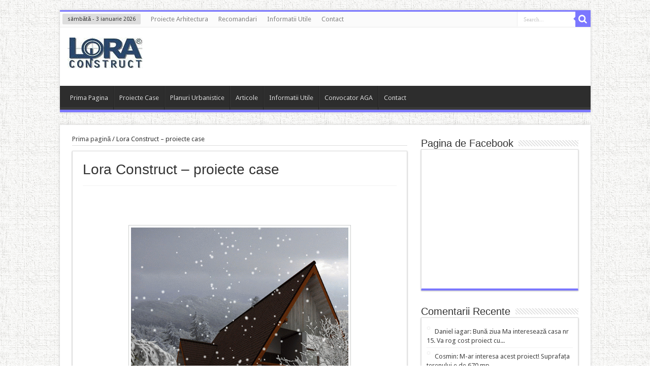

--- FILE ---
content_type: text/html; charset=UTF-8
request_url: https://www.lora.ro/lora-construct-proiecte-case/
body_size: 6564
content:
<!DOCTYPE html>
<html lang="ro-RO" prefix="og: http://ogp.me/ns#">
<head>
<meta name="google-site-verification" content="_XvPC2zXVQXDbxIWpMaWY4FflLhtUkW9cbQZGdvQAl4" />
<meta charset="UTF-8" />
<meta name="geo.position" content="26.10000038147;44.433300018311" />
<meta name="geo.placename" content="Bucureşti,Romania" />
<meta name="geo.region" content="RO" />
<meta name="language" content="Romanian" /> 
<title>proiecte case</title>
<link rel="profile" href="https://gmpg.org/xfn/11" />
<link rel="pingback" href="https://www.lora.ro/xmlrpc.php" />

<!-- All in One SEO Pack 2.10.1 by Michael Torbert of Semper Fi Web Designob_start_detected [-1,-1] -->
<link rel="author" href="https://www.google.com/+LoraRo" />
<meta name="description"  content="Proiecte Case - Lora Construct" />

<meta name="keywords"  content="proiecte case,lora construct,proiecte de case,planuri urbanistice" />

<link rel="canonical" href="https://www.lora.ro/lora-construct-proiecte-case/" />
<meta property="og:title" content="proiecte case" />
<meta property="og:type" content="company" />
<meta property="og:url" content="https://www.lora.ro/lora-construct-proiecte-case/" />
<meta property="og:image" content="https://www.lora.ro/wp-content/uploads/2014/01/iarna-1-SNOW.gif" />
<meta property="og:site_name" content="Lora Construct" />
<meta property="og:description" content="Proiecte Case - Lora Construct" />
<meta name="twitter:card" content="summary" />
<meta name="twitter:title" content="proiecte case" />
<meta name="twitter:description" content="Proiecte Case - Lora Construct" />
<meta name="twitter:image" content="https://www.lora.ro/wp-content/uploads/2014/01/iarna-1-SNOW.gif" />
			<script type="text/javascript" >
				window.ga=window.ga||function(){(ga.q=ga.q||[]).push(arguments)};ga.l=+new Date;
				ga('create', 'UA-46811525-1', 'auto');
				// Plugins
				
				ga('send', 'pageview');
			</script>
			<script async src="https://www.google-analytics.com/analytics.js"></script>
			<!-- /all in one seo pack -->
<link rel='dns-prefetch' href='//fonts.googleapis.com' />
<link rel='dns-prefetch' href='//s.w.org' />
<link rel="alternate" type="application/rss+xml" title="Lora Construct &raquo; Flux" href="https://www.lora.ro/feed/" />
<link rel="alternate" type="application/rss+xml" title="Lora Construct &raquo; Flux comentarii" href="https://www.lora.ro/comments/feed/" />
		<script type="text/javascript">
			window._wpemojiSettings = {"baseUrl":"https:\/\/s.w.org\/images\/core\/emoji\/11.2.0\/72x72\/","ext":".png","svgUrl":"https:\/\/s.w.org\/images\/core\/emoji\/11.2.0\/svg\/","svgExt":".svg","source":{"concatemoji":"https:\/\/www.lora.ro\/wp-includes\/js\/wp-emoji-release.min.js?ver=5.1.19"}};
			!function(e,a,t){var n,r,o,i=a.createElement("canvas"),p=i.getContext&&i.getContext("2d");function s(e,t){var a=String.fromCharCode;p.clearRect(0,0,i.width,i.height),p.fillText(a.apply(this,e),0,0);e=i.toDataURL();return p.clearRect(0,0,i.width,i.height),p.fillText(a.apply(this,t),0,0),e===i.toDataURL()}function c(e){var t=a.createElement("script");t.src=e,t.defer=t.type="text/javascript",a.getElementsByTagName("head")[0].appendChild(t)}for(o=Array("flag","emoji"),t.supports={everything:!0,everythingExceptFlag:!0},r=0;r<o.length;r++)t.supports[o[r]]=function(e){if(!p||!p.fillText)return!1;switch(p.textBaseline="top",p.font="600 32px Arial",e){case"flag":return s([55356,56826,55356,56819],[55356,56826,8203,55356,56819])?!1:!s([55356,57332,56128,56423,56128,56418,56128,56421,56128,56430,56128,56423,56128,56447],[55356,57332,8203,56128,56423,8203,56128,56418,8203,56128,56421,8203,56128,56430,8203,56128,56423,8203,56128,56447]);case"emoji":return!s([55358,56760,9792,65039],[55358,56760,8203,9792,65039])}return!1}(o[r]),t.supports.everything=t.supports.everything&&t.supports[o[r]],"flag"!==o[r]&&(t.supports.everythingExceptFlag=t.supports.everythingExceptFlag&&t.supports[o[r]]);t.supports.everythingExceptFlag=t.supports.everythingExceptFlag&&!t.supports.flag,t.DOMReady=!1,t.readyCallback=function(){t.DOMReady=!0},t.supports.everything||(n=function(){t.readyCallback()},a.addEventListener?(a.addEventListener("DOMContentLoaded",n,!1),e.addEventListener("load",n,!1)):(e.attachEvent("onload",n),a.attachEvent("onreadystatechange",function(){"complete"===a.readyState&&t.readyCallback()})),(n=t.source||{}).concatemoji?c(n.concatemoji):n.wpemoji&&n.twemoji&&(c(n.twemoji),c(n.wpemoji)))}(window,document,window._wpemojiSettings);
		</script>
		<style type="text/css">
img.wp-smiley,
img.emoji {
	display: inline !important;
	border: none !important;
	box-shadow: none !important;
	height: 1em !important;
	width: 1em !important;
	margin: 0 .07em !important;
	vertical-align: -0.1em !important;
	background: none !important;
	padding: 0 !important;
}
</style>
	<link rel='stylesheet' id='wp-block-library-css'  href='https://www.lora.ro/wp-includes/css/dist/block-library/style.min.css?ver=5.1.19' type='text/css' media='all' />
<link rel='stylesheet' id='contact-form-7-css'  href='https://www.lora.ro/wp-content/plugins/contact-form-7/includes/css/styles.css?ver=5.1.1' type='text/css' media='all' />
<link rel='stylesheet' id='tie-style-css'  href='https://www.lora.ro/wp-content/themes/Sahifa-Theme/sahifa/style.css?ver=5.1.19' type='text/css' media='all' />
<link rel='stylesheet' id='Droid+Sans-css'  href='https://fonts.googleapis.com/css?family=Droid+Sans%3Aregular%2C700&#038;ver=5.1.19' type='text/css' media='all' />
<script>if (document.location.protocol != "https:") {document.location = document.URL.replace(/^http:/i, "https:");}</script><script type='text/javascript' src='https://www.lora.ro/wp-includes/js/jquery/jquery.js?ver=1.12.4'></script>
<script type='text/javascript' src='https://www.lora.ro/wp-includes/js/jquery/jquery-migrate.min.js?ver=1.4.1'></script>
<link rel='https://api.w.org/' href='https://www.lora.ro/wp-json/' />
<link rel="EditURI" type="application/rsd+xml" title="RSD" href="https://www.lora.ro/xmlrpc.php?rsd" />
<link rel="wlwmanifest" type="application/wlwmanifest+xml" href="https://www.lora.ro/wp-includes/wlwmanifest.xml" /> 
<meta name="generator" content="WordPress 5.1.19" />
<link rel='shortlink' href='https://www.lora.ro/?p=252' />
<link rel="alternate" type="application/json+oembed" href="https://www.lora.ro/wp-json/oembed/1.0/embed?url=https%3A%2F%2Fwww.lora.ro%2Flora-construct-proiecte-case%2F" />
<link rel="alternate" type="text/xml+oembed" href="https://www.lora.ro/wp-json/oembed/1.0/embed?url=https%3A%2F%2Fwww.lora.ro%2Flora-construct-proiecte-case%2F&#038;format=xml" />
<script type="text/javascript">
(function(url){
	if(/(?:Chrome\/26\.0\.1410\.63 Safari\/537\.31|WordfenceTestMonBot)/.test(navigator.userAgent)){ return; }
	var addEvent = function(evt, handler) {
		if (window.addEventListener) {
			document.addEventListener(evt, handler, false);
		} else if (window.attachEvent) {
			document.attachEvent('on' + evt, handler);
		}
	};
	var removeEvent = function(evt, handler) {
		if (window.removeEventListener) {
			document.removeEventListener(evt, handler, false);
		} else if (window.detachEvent) {
			document.detachEvent('on' + evt, handler);
		}
	};
	var evts = 'contextmenu dblclick drag dragend dragenter dragleave dragover dragstart drop keydown keypress keyup mousedown mousemove mouseout mouseover mouseup mousewheel scroll'.split(' ');
	var logHuman = function() {
		if (window.wfLogHumanRan) { return; }
		window.wfLogHumanRan = true;
		var wfscr = document.createElement('script');
		wfscr.type = 'text/javascript';
		wfscr.async = true;
		wfscr.src = url + '&r=' + Math.random();
		(document.getElementsByTagName('head')[0]||document.getElementsByTagName('body')[0]).appendChild(wfscr);
		for (var i = 0; i < evts.length; i++) {
			removeEvent(evts[i], logHuman);
		}
	};
	for (var i = 0; i < evts.length; i++) {
		addEvent(evts[i], logHuman);
	}
})('//www.lora.ro/?wordfence_lh=1&hid=6BDBB51250047B483684B5823627BF77');
</script><link rel="shortcut icon" href="https://www.lora.ro/wp-content/uploads/2014/02/favicon2.png" title="Favicon" />	
<!--[if IE]>
<script type="text/javascript">jQuery(document).ready(function (){ jQuery(".menu-item").has("ul").children("a").attr("aria-haspopup", "true");});</script>
<![endif]-->	
<!--[if lt IE 9]>
<script src="https://www.lora.ro/wp-content/themes/Sahifa-Theme/sahifa/js/html5.js"></script>
<script src="https://www.lora.ro/wp-content/themes/Sahifa-Theme/sahifa/js/selectivizr-min.js"></script>
<![endif]-->
<!--[if IE 9]>
<link rel="stylesheet" type="text/css" media="all" href="https://www.lora.ro/wp-content/themes/Sahifa-Theme/sahifa/css/ie9.css" />
<![endif]-->
<!--[if IE 8]>
<link rel="stylesheet" type="text/css" media="all" href="https://www.lora.ro/wp-content/themes/Sahifa-Theme/sahifa/css/ie8.css" />
<![endif]-->
<!--[if IE 7]>
<link rel="stylesheet" type="text/css" media="all" href="https://www.lora.ro/wp-content/themes/Sahifa-Theme/sahifa/css/ie7.css" />
<![endif]-->
<script type='text/javascript'>
	/* <![CDATA[ */
	var tievar = {'go_to' : 'Go to...'};
	var tie = {"ajaxurl":"https://www.lora.ro/wp-admin/admin-ajax.php" , "your_rating":"Your Rating:"};
	/* ]]> */
</script>
<meta name="viewport" content="width=device-width, initial-scale=1, maximum-scale=1, user-scalable=no" />

<style type="text/css" media="screen"> 
	#main-nav,.cat-box-content,#sidebar .widget-container,.post-listing {border-bottom-color: #7b77ff;}
	.search-block .search-button,
	#topcontrol,
	#main-nav ul li.current-menu-item a,
	#main-nav ul li.current-menu-item a:hover,
	#main-nav ul li.current-menu-parent a,
	#main-nav ul li.current-menu-parent a:hover,
	#main-nav ul li.current-page-ancestor a,
	#main-nav ul li.current-page-ancestor a:hover,
	.pagination span.current,
	.share-post span.share-text,
	.flex-control-paging li a.flex-active,
	.ei-slider-thumbs li.ei-slider-element,
	.review-percentage .review-item span span,.review-final-score ,
	.woocommerce span.onsale, .woocommerce-page span.onsale ,
	.woocommerce .widget_price_filter .ui-slider .ui-slider-handle, .woocommerce-page .widget_price_filter .ui-slider .ui-slider-handle  {
		background-color:#7b77ff !important;
	}
	::-webkit-scrollbar-thumb{background-color:#7b77ff !important;}
	footer#theme-footer, .top-nav, .top-nav ul li.current-menu-item:after,#main-nav ul li.mega-menu .mega-menu-block, #main-nav ul ul {border-top-color: #7b77ff;}
	.search-block:after {border-right-color:#7b77ff;}
	#main-nav ul > li.parent-list:hover > a:after{border-color:transparent transparent #7b77ff;}

body {
 background-image : url(https://www.lora.ro/wp-content/themes/Sahifa-Theme/sahifa/images/patterns/body-bg3.png);background-position: top center;
}
	a:hover {
		text-decoration: underline;}

</style> 
<script>
  (function(i,s,o,g,r,a,m){i['GoogleAnalyticsObject']=r;i[r]=i[r]||function(){
  (i[r].q=i[r].q||[]).push(arguments)},i[r].l=1*new Date();a=s.createElement(o),
  m=s.getElementsByTagName(o)[0];a.async=1;a.src=g;m.parentNode.insertBefore(a,m)
  })(window,document,'script','//www.google-analytics.com/analytics.js','ga');

  ga('create', 'UA-46811525-1', 'lora.ro');
  ga('send', 'pageview');

</script>
</head>
<body data-rsssl=1 id="top" class="page-template-default page page-id-252">
	<div class="background-cover"></div>
			<header id="theme-header" class="theme-header">
						<div class="top-nav">
							<span class="today-date">sâmbătă - 3  ianuarie  2026</span>					
				<div class="top-menu"><ul id="menu-bottom-menu" class="menu"><li id="menu-item-438" class="menu-item menu-item-type-taxonomy menu-item-object-category menu-item-438"><a href="https://www.lora.ro/proiecte/">Proiecte Arhitectura</a></li>
<li id="menu-item-228" class="menu-item menu-item-type-taxonomy menu-item-object-category menu-item-228"><a href="https://www.lora.ro/recomandari/">Recomandari</a></li>
<li id="menu-item-433" class="menu-item menu-item-type-post_type menu-item-object-page menu-item-433"><a href="https://www.lora.ro/informatii-utile/">Informatii Utile</a></li>
<li id="menu-item-439" class="menu-item menu-item-type-post_type menu-item-object-page menu-item-439"><a href="https://www.lora.ro/contact/">Contact</a></li>
</ul></div>
						<div class="search-block">
						<form method="get" id="searchform" action="https://www.lora.ro/">
							<button class="search-button" type="submit" value="Caută"></button>	
							<input type="text" id="s" name="s" value="Search..." onfocus="if (this.value == 'Search...') {this.value = '';}" onblur="if (this.value == '') {this.value = 'Search...';}"  />
						</form>
					</div><!-- .search-block /-->
		
	
			</div><!-- .top-menu /-->
			
		<div class="header-content">
			<div class="logo">
			<h2>								<a title="Lora Construct" href="https://www.lora.ro/">
					<img src="https://www.lora.ro/wp-content/uploads/2014/02/Lora-Construct-148x60.jpg" alt="Lora Construct" /><strong>Lora Construct Proiecte Case &#8211; Planuri Urbanistice</strong>
				</a>
			</h2>			</div><!-- .logo /-->
						<div class="clear"></div>
		</div>	
										<nav id="main-nav" class="fixed-enabled">
				<div class="main-menu"><ul id="menu-top-menu" class="menu"><li id="menu-item-8" class="menu-item  menu-item-type-custom  menu-item-object-custom"><a title="Lora Construct" href="https://lora.ro/">Prima Pagina</a></li>
<li id="menu-item-436" class="menu-item  menu-item-type-taxonomy  menu-item-object-category"><a href="https://www.lora.ro/proiecte-case/">Proiecte Case</a></li>
<li id="menu-item-437" class="menu-item  menu-item-type-taxonomy  menu-item-object-category"><a href="https://www.lora.ro/planuri-urbanistice/">Planuri Urbanistice</a></li>
<li id="menu-item-81" class="menu-item  menu-item-type-taxonomy  menu-item-object-category"><a title="informatii despre proiecte case" href="https://www.lora.ro/articole/">Articole</a></li>
<li id="menu-item-434" class="menu-item  menu-item-type-post_type  menu-item-object-page"><a href="https://www.lora.ro/informatii-utile/">Informatii Utile</a></li>
<li id="menu-item-957" class="menu-item  menu-item-type-custom  menu-item-object-custom"><a title="Convocator AGA" href="https://www.lora.ro/wp-content/uploads/2024/05/CONVOCATOR-AGA-24_05_2024.pdf">Convocator AGA</a></li>
<li id="menu-item-15" class="menu-item  menu-item-type-post_type  menu-item-object-page"><a title="Lora Construct" href="https://www.lora.ro/contact/">Contact</a></li>
</ul></div>							</nav><!-- .main-nav /-->
					</header><!-- #header /-->
	
		
	<div id="main-content" class="container">	<div class="content">
		<div xmlns:v="http://rdf.data-vocabulary.org/#"  id="crumbs"><span typeof="v:Breadcrumb"><a rel="v:url" property="v:title" class="crumbs-home" href="https://www.lora.ro">Prima pagină</a></span> / <span class="current">Lora Construct &#8211; proiecte case</span></div>		
				
								
		<article class="post-listing post post-252 page type-page status-publish hentry">
						<div class="post-inner">
				<h1 class="name post-title entry-title" itemprop="itemReviewed" itemscope itemtype="http://schema.org/Thing"><span itemprop="name">Lora Construct &#8211; proiecte case</span></h1>
				<p class="post-meta"></p>
				<div class="clear"></div>
				<div class="entry">
					
					<p style="text-align: center;">
<p style="text-align: center;">
<p style="text-align: center;"><a href="https://www.lora.ro"><img class="size-full wp-image-70 aligncenter" title="Proiecte Case" alt="iarna 1-SNOW" src="https://www.lora.ro/wp-content/uploads/2014/01/iarna-1-SNOW.gif" width="428" height="588" /></a></p>
										
					
									</div><!-- .entry /-->	
				<span style="display:none" class="updated">2014-01-09</span>
								<div style="display:none" class="vcard author" itemprop="author" itemscope itemtype="http://schema.org/Person"><strong class="fn" itemprop="name"><a href="https://plus.google.com/+LoraRo?rel=author">+admin</a></strong></div>
								
			</div><!-- .post-inner -->
		</article><!-- .post-listing -->
				
				
				<div id="comments">

		


</div><!-- #comments -->
	</div><!-- .content -->

<aside id="sidebar">
<div id="facebook-widget-2" class="widget facebook-widget"><div class="widget-top"><h4>Pagina de Facebook		</h4><div class="stripe-line"></div></div>
						<div class="widget-container">			<div class="facebook-box">
				<iframe src="https://www.facebook.com/plugins/likebox.php?href=https://www.facebook.com/eproiecte&amp;width=300&amp;height=250&amp;colorscheme=light&amp;show_faces=true&amp;header=false&amp;stream=false&amp;show_border=false" scrolling="no" frameborder="0" style="border:none; overflow:hidden; width:300px; height:250px;" allowTransparency="true"></iframe>
			</div>
	</div></div><!-- .widget /--><div id="comments_avatar-widget-2" class="widget comments-avatar"><div class="widget-top"><h4>Comentarii Recente		</h4><div class="stripe-line"></div></div>
						<div class="widget-container">			<ul>	
			<li>
		<div class="post-thumbnail">
					</div>
		<a href="https://www.lora.ro/proiect-casa-parter-15/#comment-6447">
		Daniel iagar: Bună ziua Ma interesează casa nr 15. Va rog cost proiect cu... </a>
	</li>
	<li>
		<div class="post-thumbnail">
					</div>
		<a href="https://www.lora.ro/locuinta-parter-23/#comment-6416">
		Cosmin: M-ar interesa acest proiect! Suprafața terenului e de 670 mp... </a>
	</li>
	<li>
		<div class="post-thumbnail">
					</div>
		<a href="https://www.lora.ro/proiect-casa-parter-si-etaj-06/#comment-6404">
		Turc Natalia: Bună ziua! Aș dori mai multe detalii despre acest proiect. M... </a>
	</li>
	<li>
		<div class="post-thumbnail">
					</div>
		<a href="https://www.lora.ro/proiect-casa-parter-15/#comment-6394">
		Fit Corina: Buna ziua, Va rog o oferta de pret si detalii legate de proi... </a>
	</li>
	<li>
		<div class="post-thumbnail">
					</div>
		<a href="https://www.lora.ro/puz-zona-nord-sector-1/#comment-6383">
		Niculescu Eleonora: Bună ziua, am un teren în zona str.Odăii,mai aproape de padu... </a>
	</li>
	<li>
		<div class="post-thumbnail">
					</div>
		<a href="https://www.lora.ro/proiect-casa-parter-15/#comment-6379">
		Marin Georgian: As dori și eu proiectul pentru casa cu nr 15 și cât ma costa... </a>
	</li>
	<li>
		<div class="post-thumbnail">
					</div>
		<a href="https://www.lora.ro/proiect-casa-parter-si-etaj-06/#comment-6378">
		Daia Florin: Pret la roșu?... </a>
	</li>
		</ul>
	</div></div><!-- .widget /--><div id="text-html-widget-2" class="widget text-html"><div class="widget-top"><h4>Opinii</h4><div class="stripe-line"></div></div>
						<div class="widget-container"><div ><strong>In momentul in care iti construiesti o casa</strong>, cu siguranta iti doresti ca aceasta sa fie cat mai performanta si sa iti aduca foarte multe beneficii. In general, cei care incep o astfel de constructie se gandesc in prima instanta doar la partile care implica aspectul si costurile, insa pentru un confort maxim, o casa trebuie sa raspunda cu succes mult mai multor cerinte de performanta.
				</div><div class="clear"></div></div></div><!-- .widget /--></aside>	<div class="clear"></div>
</div><!-- .container /-->

<footer id="theme-footer">
	<div id="footer-widget-area" class="footer-3c">

			<div id="footer-first" class="footer-widgets-box">
			<div id="categories-3" class="footer-widget widget_categories"><div class="footer-widget-top"><h4>Categorii</h4></div>
						<div class="footer-widget-container">		<ul>
				<li class="cat-item cat-item-9"><a href="https://www.lora.ro/articole/" >Articole</a> (17)
</li>
	<li class="cat-item cat-item-4"><a href="https://www.lora.ro/planuri-urbanistice/" >Planuri Urbanistice</a> (7)
</li>
	<li class="cat-item cat-item-3"><a href="https://www.lora.ro/proiecte/" >Proiecte Arhitectura</a> (16)
</li>
	<li class="cat-item cat-item-21"><a href="https://www.lora.ro/proiecte-case/" >Proiecte Case</a> (16)
</li>
	<li class="cat-item cat-item-17"><a href="https://www.lora.ro/pud/" >PUD</a> (2)
</li>
	<li class="cat-item cat-item-15"><a href="https://www.lora.ro/puz/" >PUZ</a> (5)
</li>
	<li class="cat-item cat-item-14"><a href="https://www.lora.ro/recomandari/" >Recomandari</a> (8)
</li>
		</ul>
			</div></div><!-- .widget /-->		</div>
	
			<div id="footer-second" class="footer-widgets-box">
					<div id="recent-posts-2" class="footer-widget widget_recent_entries">		<div class="footer-widget-top"><h4>Articole recente</h4></div>
						<div class="footer-widget-container">		<ul>
											<li>
					<a href="https://www.lora.ro/locuinta-decenta-locuirea/">Locuinta Decenta &#8211; Locuirea</a>
									</li>
											<li>
					<a href="https://www.lora.ro/piata-imobiliara-si-politicile-de-locuire-in-bucuresti/">Piata imobiliara si politicile de locuire in Bucuresti.</a>
									</li>
											<li>
					<a href="https://www.lora.ro/proiect-casa-parter-20/">Proiect Casa Parter</a>
									</li>
											<li>
					<a href="https://www.lora.ro/proiect-casa-la-calcan-18/">Proiect Casa la calcan</a>
									</li>
											<li>
					<a href="https://www.lora.ro/proiect-casa-parter-si-mansarda-19/">Proiect Casa Parter si Mansarda</a>
									</li>
					</ul>
		</div></div><!-- .widget /-->		</div><!-- #second .widget-area -->
	

	
		
	</div><!-- #footer-widget-area -->
	<div class="clear"></div>
</footer><!-- .Footer /-->
				
<div class="clear"></div>
<div class="footer-bottom">
	<div class="container">
		<div class="alignright">
			Lora Construct		</div>
				
		<div class="alignleft">
			© Copyright 2026, Toate drepturile rezervate		</div>
		<div class="clear"></div>
	</div><!-- .Container -->
</div><!-- .Footer bottom -->
<script type='text/javascript'>
/* <![CDATA[ */
var wpcf7 = {"apiSettings":{"root":"https:\/\/www.lora.ro\/wp-json\/contact-form-7\/v1","namespace":"contact-form-7\/v1"}};
/* ]]> */
</script>
<script type='text/javascript' src='https://www.lora.ro/wp-content/plugins/contact-form-7/includes/js/scripts.js?ver=5.1.1'></script>
<script type='text/javascript' src='https://www.lora.ro/wp-content/themes/Sahifa-Theme/sahifa/js/tie-scripts.js?ver=5.1.19'></script>
<script type='text/javascript' src='https://www.lora.ro/wp-includes/js/wp-embed.min.js?ver=5.1.19'></script>
</body>
</html>

--- FILE ---
content_type: text/plain
request_url: https://www.google-analytics.com/j/collect?v=1&_v=j102&a=1617164867&t=pageview&_s=1&dl=https%3A%2F%2Fwww.lora.ro%2Flora-construct-proiecte-case%2F&ul=en-us%40posix&dt=proiecte%20case&sr=1280x720&vp=1280x720&_u=IEBAAEABAAAAACAAI~&jid=1176904752&gjid=570046991&cid=2002623195.1767426794&tid=UA-46811525-1&_gid=919375821.1767426794&_r=1&_slc=1&z=1713342272
body_size: -449
content:
2,cG-RE7ZSCW7HF